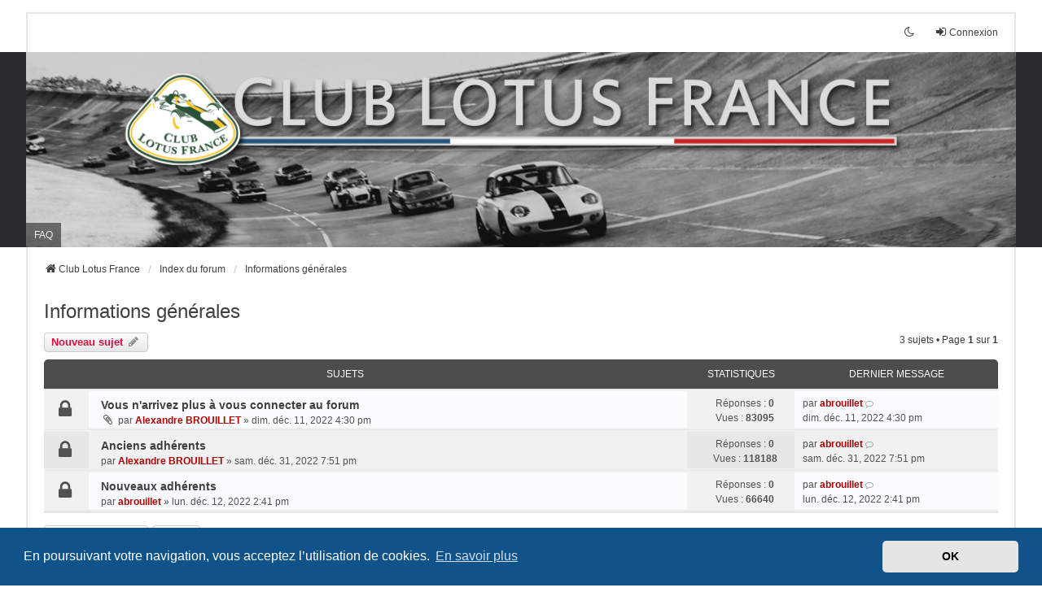

--- FILE ---
content_type: text/html; charset=UTF-8
request_url: https://forum.club-lotus.fr/viewforum.php?f=66&sid=26d8a2225f2cf3fb8f606b33698cf881
body_size: 5210
content:
<!DOCTYPE html>
<html dir="ltr" lang="fr">
<head>
<meta charset="utf-8" />
<meta http-equiv="X-UA-Compatible" content="IE=edge">
<meta name="viewport" content="width=device-width, initial-scale=1" />

<title>Informations générales - </title>


	<link rel="canonical" href="https://forum.club-lotus.fr/viewforum.php?f=66">

<!--
	phpBB style name: we_universal
	Based on style:   prosilver (this is the default phpBB3 style)
	Original author:  Tom Beddard ( http://www.subBlue.com/ )
	Modified by:      nextgen ( https://nextgen.gt/ )
-->

<script>if (localStorage.universaldarkhole) document.documentElement.setAttribute("data-theme", localStorage.universaldarkhole);</script>

<link href="./styles/prosilver/theme/stylesheet.css?assets_version=42" rel="stylesheet">
<link href="./assets/css/font-awesome.min.css?assets_version=42" rel="stylesheet">
<link href="./styles/we_universal/theme/stylesheet.css?assets_version=42" rel="stylesheet">
<link href="./styles/prosilver/theme/responsive.css?assets_version=42" rel="stylesheet">
<link href="./styles/we_universal/theme/responsive.css?assets_version=42" rel="stylesheet">



	<link href="./assets/cookieconsent/cookieconsent.min.css?assets_version=42" rel="stylesheet">

<!--[if lte IE 9]>
	<link href="./styles/prosilver/theme/tweaks.css?assets_version=42" rel="stylesheet">
<![endif]-->





</head>
<body id="phpbb" class="nojs notouch section-viewforum ltr  logged-out">


<div id="wrap" class="wrap">
	<a id="top" class="top-anchor" accesskey="t"></a>

	<div class="inventea-headerbar">
		<nav class="inventea-wrapper inventea-userbar">
	
			<div class="dropdown-container hidden inventea-mobile-dropdown-menu">
    <a href="#" class="dropdown-trigger inventea-toggle"><i class="icon fa fa-bars"></i></a>
    <div class="dropdown hidden">
        <div class="pointer"><div class="pointer-inner"></div></div>
        	<ul class="dropdown-contents" role="menubar">
				<li>
					<a href="./index.php?sid=c70700aa6aaf09b5e17c896e8a7ff79c" role="menuitem">
						<i class="icon fa fa-fw fa-globe" aria-hidden="true"></i><span>Index du forum</span>
					</a>
				</li>		
				
				<li data-skip-responsive="true">
					<a href="/app.php/help/faq?sid=c70700aa6aaf09b5e17c896e8a7ff79c" rel="help" title="Foire aux questions (Questions posées fréquemment)" role="menuitem">
						<i class="icon fa-question-circle fa-fw" aria-hidden="true"></i><span>FAQ</span>
					</a>
				</li>
				
				
				
																
				
											</ul>
    </div>
</div>

			<ul class="linklist bulletin inventea-user-menu" role="menubar">
										<li class="small-icon rightside" data-skip-responsive="true"><a href="./ucp.php?mode=login&amp;redirect=viewforum.php%3Ff%3D66&amp;sid=c70700aa6aaf09b5e17c896e8a7ff79c" title="Connexion" accesskey="x" role="menuitem"><i class="icon fa-fw fa-sign-in" aria-hidden="true"></i>Connexion</a></li>
										
													<li class="small-icon rightside" data-skip-responsive="true"><a href="#" id="switch-theme" class="switch-theme"><i class="icon fa-fw"></i></a></li>
			</ul>
		</nav>
	</div>

	<header class="inventea-header">
			
		<div class="inventea-dashboard" role="banner">
						<nav role="navigation">
	<div class="inventea-posts-menu">
		<ul class="inventea-menu" role="menubar">
			
			
					</ul>
	</div>

	<div class="inventea-forum-menu">
		<ul class="inventea-menu" role="menubar">
						<li><a href="/app.php/help/faq?sid=c70700aa6aaf09b5e17c896e8a7ff79c" rel="help" title="Foire aux questions (Questions posées fréquemment)" role="menuitem">FAQ</a></li>
			
														
						
					</ul>
	</div>
</nav>

			<div class="inventea-sitename">
				<h1><a href="https://www.club-lotus.fr" title="Club Lotus France"></a></h1>
				<span></span>
			</div>
		</div>
			</header>
	<div class="inventea-wrapper inventea-content" role="main">
		
		<ul id="nav-breadcrumbs" class="linklist navlinks" role="menubar">
				
				
		
		<li class="breadcrumbs" itemscope itemtype="https://schema.org/BreadcrumbList">

							<span class="crumb" itemtype="https://schema.org/ListItem" itemprop="itemListElement" itemscope><a itemprop="item" href="https://www.club-lotus.fr" data-navbar-reference="home"><i class="icon fa-home fa-fw" aria-hidden="true"></i><span itemprop="name">Club Lotus France</span></a><meta itemprop="position" content="1" /></span>
			
							<span class="crumb" itemtype="https://schema.org/ListItem" itemprop="itemListElement" itemscope><a itemprop="item" href="./index.php?sid=c70700aa6aaf09b5e17c896e8a7ff79c" accesskey="h" data-navbar-reference="index"><span itemprop="name">Index du forum</span></a><meta itemprop="position" content="2" /></span>

											
								<span class="crumb" itemtype="https://schema.org/ListItem" itemprop="itemListElement" itemscope data-forum-id="66"><a itemprop="item" href="./viewforum.php?f=66&amp;sid=c70700aa6aaf09b5e17c896e8a7ff79c"><span itemprop="name">Informations générales</span></a><meta itemprop="position" content="3" /></span>
							
					</li>
				</ul>

		
		<h2 class="forum-title"><a href="./viewforum.php?f=66&amp;sid=c70700aa6aaf09b5e17c896e8a7ff79c">Informations générales</a></h2>
<div>
	<!-- NOTE: remove the style="display: none" when you want to have the forum description on the forum body -->
	<div style="display: none !important;">Informations générales du Club Lotus France<br /></div>	</div>



	<div class="action-bar bar-top">

				
		<a href="./posting.php?mode=post&amp;f=66&amp;sid=c70700aa6aaf09b5e17c896e8a7ff79c" class="button" title="Écrire un nouveau sujet">
							<span>Nouveau sujet</span> <i class="icon fa-pencil fa-fw" aria-hidden="true"></i>
					</a>
				
	
	<div class="pagination">
				3 sujets
					&bull; Page <strong>1</strong> sur <strong>1</strong>
			</div>

	</div>




	
			<div class="forumbg">
		<div class="inner">
		<ul class="topiclist">
			<li class="header">
				<dl class="row-item">
					<dt><div class="list-inner">Sujets</div></dt>
					<dd class="posts">Statistiques</dd>
					<dd class="lastpost"><span>Dernier message</span></dd>
				</dl>
			</li>
		</ul>
		<ul class="topiclist topics">
	
				<li class="row bg1 sticky">
						<dl title="Ce sujet est verrouillé, vous ne pouvez pas modifier de messages ou poster de réponse.">
				<dt class="row-item sticky_read_locked"></dt>
				<dd>
										<div class="list-inner">
																		<a href="./viewtopic.php?t=23487&amp;sid=c70700aa6aaf09b5e17c896e8a7ff79c" class="topictitle">Vous n'arrivez plus à vous connecter au forum</a>																								<br />
						
						
												<div class="responsive-show" style="display: none;">
							Dernier message par <a href="./memberlist.php?mode=viewprofile&amp;u=1500&amp;sid=c70700aa6aaf09b5e17c896e8a7ff79c" style="color: #AA0000;" class="username-coloured">abrouillet</a> &laquo; <a href="./viewtopic.php?p=435896&amp;sid=c70700aa6aaf09b5e17c896e8a7ff79c#p435896" title="Aller au dernier message"><time datetime="2022-12-11T15:30:24+00:00">dim. déc. 11, 2022 4:30 pm</time></a>
													</div>
												
						<div class="topic-poster responsive-hide left-box">
														<i class="icon fa-paperclip fa-fw" aria-hidden="true"></i>														par <a href="./memberlist.php?mode=viewprofile&amp;u=1500&amp;sid=c70700aa6aaf09b5e17c896e8a7ff79c" style="color: #AA0000;" class="username-coloured">Alexandre BROUILLET</a> &raquo; <time datetime="2022-12-11T15:30:24+00:00">dim. déc. 11, 2022 4:30 pm</time>
																				</div>

						
											</div>
				</dd>
				<dd class="posts">
					Réponses : <strong>0</strong><br />
					Vues : <strong>83095</strong>
				</dd>
				<dd class="lastpost">
					<span>par <a href="./memberlist.php?mode=viewprofile&amp;u=1500&amp;sid=c70700aa6aaf09b5e17c896e8a7ff79c" style="color: #AA0000;" class="username-coloured">abrouillet</a>													<a href="./viewtopic.php?p=435896&amp;sid=c70700aa6aaf09b5e17c896e8a7ff79c#p435896" title="Aller au dernier message">
								<i class="icon fa-external-link-square fa-fw icon-lightgray icon-md" aria-hidden="true"></i><span class="sr-only"></span>
							</a>
												<br /><time datetime="2022-12-11T15:30:24+00:00">dim. déc. 11, 2022 4:30 pm</time>
					</span>
				</dd>
			</dl>
					</li>
		
	

	
	
				<li class="row bg2">
						<dl title="Ce sujet est verrouillé, vous ne pouvez pas modifier de messages ou poster de réponse.">
				<dt class="row-item topic_read_locked"></dt>
				<dd>
										<div class="list-inner">
																		<a href="./viewtopic.php?t=23515&amp;sid=c70700aa6aaf09b5e17c896e8a7ff79c" class="topictitle">Anciens adhérents</a>																								<br />
						
						
												<div class="responsive-show" style="display: none;">
							Dernier message par <a href="./memberlist.php?mode=viewprofile&amp;u=1500&amp;sid=c70700aa6aaf09b5e17c896e8a7ff79c" style="color: #AA0000;" class="username-coloured">abrouillet</a> &laquo; <a href="./viewtopic.php?p=436323&amp;sid=c70700aa6aaf09b5e17c896e8a7ff79c#p436323" title="Aller au dernier message"><time datetime="2022-12-31T18:51:09+00:00">sam. déc. 31, 2022 7:51 pm</time></a>
													</div>
												
						<div class="topic-poster responsive-hide left-box">
																												par <a href="./memberlist.php?mode=viewprofile&amp;u=1500&amp;sid=c70700aa6aaf09b5e17c896e8a7ff79c" style="color: #AA0000;" class="username-coloured">Alexandre BROUILLET</a> &raquo; <time datetime="2022-12-31T18:51:09+00:00">sam. déc. 31, 2022 7:51 pm</time>
																				</div>

						
											</div>
				</dd>
				<dd class="posts">
					Réponses : <strong>0</strong><br />
					Vues : <strong>118188</strong>
				</dd>
				<dd class="lastpost">
					<span>par <a href="./memberlist.php?mode=viewprofile&amp;u=1500&amp;sid=c70700aa6aaf09b5e17c896e8a7ff79c" style="color: #AA0000;" class="username-coloured">abrouillet</a>													<a href="./viewtopic.php?p=436323&amp;sid=c70700aa6aaf09b5e17c896e8a7ff79c#p436323" title="Aller au dernier message">
								<i class="icon fa-external-link-square fa-fw icon-lightgray icon-md" aria-hidden="true"></i><span class="sr-only"></span>
							</a>
												<br /><time datetime="2022-12-31T18:51:09+00:00">sam. déc. 31, 2022 7:51 pm</time>
					</span>
				</dd>
			</dl>
					</li>
		
	

	
	
				<li class="row bg1">
						<dl title="Ce sujet est verrouillé, vous ne pouvez pas modifier de messages ou poster de réponse.">
				<dt class="row-item topic_read_locked"></dt>
				<dd>
										<div class="list-inner">
																		<a href="./viewtopic.php?t=23492&amp;sid=c70700aa6aaf09b5e17c896e8a7ff79c" class="topictitle">Nouveaux adhérents</a>																								<br />
						
						
												<div class="responsive-show" style="display: none;">
							Dernier message par <a href="./memberlist.php?mode=viewprofile&amp;u=1500&amp;sid=c70700aa6aaf09b5e17c896e8a7ff79c" style="color: #AA0000;" class="username-coloured">abrouillet</a> &laquo; <a href="./viewtopic.php?p=435939&amp;sid=c70700aa6aaf09b5e17c896e8a7ff79c#p435939" title="Aller au dernier message"><time datetime="2022-12-12T13:41:57+00:00">lun. déc. 12, 2022 2:41 pm</time></a>
													</div>
												
						<div class="topic-poster responsive-hide left-box">
																												par <a href="./memberlist.php?mode=viewprofile&amp;u=1500&amp;sid=c70700aa6aaf09b5e17c896e8a7ff79c" style="color: #AA0000;" class="username-coloured">abrouillet</a> &raquo; <time datetime="2022-12-12T13:41:57+00:00">lun. déc. 12, 2022 2:41 pm</time>
																				</div>

						
											</div>
				</dd>
				<dd class="posts">
					Réponses : <strong>0</strong><br />
					Vues : <strong>66640</strong>
				</dd>
				<dd class="lastpost">
					<span>par <a href="./memberlist.php?mode=viewprofile&amp;u=1500&amp;sid=c70700aa6aaf09b5e17c896e8a7ff79c" style="color: #AA0000;" class="username-coloured">abrouillet</a>													<a href="./viewtopic.php?p=435939&amp;sid=c70700aa6aaf09b5e17c896e8a7ff79c#p435939" title="Aller au dernier message">
								<i class="icon fa-external-link-square fa-fw icon-lightgray icon-md" aria-hidden="true"></i><span class="sr-only"></span>
							</a>
												<br /><time datetime="2022-12-12T13:41:57+00:00">lun. déc. 12, 2022 2:41 pm</time>
					</span>
				</dd>
			</dl>
					</li>
		
				</ul>
		</div>
	</div>
	

	<div class="action-bar bar-bottom">
					
			
			<a href="./posting.php?mode=post&amp;f=66&amp;sid=c70700aa6aaf09b5e17c896e8a7ff79c" class="button" title="Écrire un nouveau sujet">
							<span>Nouveau sujet</span> <i class="icon fa-pencil fa-fw" aria-hidden="true"></i>
						</a>

					
					<form method="post" action="./viewforum.php?f=66&amp;sid=c70700aa6aaf09b5e17c896e8a7ff79c">
			<div class="dropdown-container dropdown-container-left dropdown-button-control sort-tools">
	<span title="Options d’affichage et de tri" class="button button-secondary dropdown-trigger dropdown-select">
		<i class="icon fa-sort-amount-asc fa-fw" aria-hidden="true"></i>
		<span class="caret"><i class="icon fa-sort-down fa-fw" aria-hidden="true"></i></span>
	</span>
	<div class="dropdown hidden">
		<div class="pointer"><div class="pointer-inner"></div></div>
		<div class="dropdown-contents">
			<fieldset class="display-options">
							<label>Afficher : <select name="st" id="st"><option value="0" selected="selected">Tous</option><option value="1">1 jour</option><option value="7">7 jours</option><option value="14">2 semaines</option><option value="30">1 mois</option><option value="90">3 mois</option><option value="180">6 mois</option><option value="365">1 an</option></select></label>
								<label>Trier par : <select name="sk" id="sk"><option value="a">Auteur</option><option value="t" selected="selected">Date</option><option value="r">Réponses</option><option value="s">Sujet</option><option value="v">Vues</option></select></label>
				<label>Ordre : <select name="sd" id="sd"><option value="a">Croissant</option><option value="d" selected="selected">Décroissant</option></select></label>
								<hr class="dashed" />
				<input type="submit" class="button2" name="sort" value="Aller" />
						</fieldset>
		</div>
	</div>
</div>
			</form>
		
		<div class="pagination">
						3 sujets
							 &bull; Page <strong>1</strong> sur <strong>1</strong>
					</div>
	</div>


<div class="action-bar actions-jump">
		<p class="jumpbox-return">
		<a href="./index.php?sid=c70700aa6aaf09b5e17c896e8a7ff79c" class="left-box arrow-left" accesskey="r">
			<i class="icon fa-angle-left fa-fw icon-black" aria-hidden="true"></i><span>Retourner à l’index du forum</span>
		</a>
	</p>
	
		<div class="jumpbox dropdown-container dropdown-container-right dropdown-up dropdown-left dropdown-button-control" id="jumpbox">
			<span title="Aller à" class="button button-secondary dropdown-trigger dropdown-select">
				<span>Aller à</span>
				<span class="caret"><i class="icon fa-sort-down fa-fw" aria-hidden="true"></i></span>
			</span>
		<div class="dropdown">
			<div class="pointer"><div class="pointer-inner"></div></div>
			<ul class="dropdown-contents">
																				<li><a href="./viewforum.php?f=66&amp;sid=c70700aa6aaf09b5e17c896e8a7ff79c" class="jumpbox-forum-link"> <span> Informations générales</span></a></li>
																<li><a href="./viewforum.php?f=3&amp;sid=c70700aa6aaf09b5e17c896e8a7ff79c" class="jumpbox-sub-link"><span class="spacer"></span> <span>&#8627; &nbsp; Sorties circuits à venir</span></a></li>
																<li><a href="./viewforum.php?f=5&amp;sid=c70700aa6aaf09b5e17c896e8a7ff79c" class="jumpbox-sub-link"><span class="spacer"></span> <span>&#8627; &nbsp; Balades à venir</span></a></li>
																<li><a href="./viewforum.php?f=62&amp;sid=c70700aa6aaf09b5e17c896e8a7ff79c" class="jumpbox-sub-link"><span class="spacer"></span> <span>&#8627; &nbsp; Grands Evénements - Salons</span></a></li>
																<li><a href="./viewforum.php?f=4&amp;sid=c70700aa6aaf09b5e17c896e8a7ff79c" class="jumpbox-sub-link"><span class="spacer"></span> <span>&#8627; &nbsp; Comptes rendus et impressions Journées Circuit</span></a></li>
																<li><a href="./viewforum.php?f=63&amp;sid=c70700aa6aaf09b5e17c896e8a7ff79c" class="jumpbox-sub-link"><span class="spacer"></span> <span>&#8627; &nbsp; Comptes Rendus Grands Evénements - Salons</span></a></li>
																<li><a href="./viewforum.php?f=24&amp;sid=c70700aa6aaf09b5e17c896e8a7ff79c" class="jumpbox-sub-link"><span class="spacer"></span> <span>&#8627; &nbsp; Vie du Club Lotus France Classic</span></a></li>
																<li><a href="./viewforum.php?f=29&amp;sid=c70700aa6aaf09b5e17c896e8a7ff79c" class="jumpbox-sub-link"><span class="spacer"></span> <span>&#8627; &nbsp; Seven &amp; Caterham Kent</span></a></li>
																<li><a href="./viewforum.php?f=25&amp;sid=c70700aa6aaf09b5e17c896e8a7ff79c" class="jumpbox-sub-link"><span class="spacer"></span> <span>&#8627; &nbsp; Elan / Elan+2</span></a></li>
																<li><a href="./viewforum.php?f=48&amp;sid=c70700aa6aaf09b5e17c896e8a7ff79c" class="jumpbox-sub-link"><span class="spacer"></span> <span>&#8627; &nbsp; Europe / Europa</span></a></li>
																<li><a href="./viewforum.php?f=7&amp;sid=c70700aa6aaf09b5e17c896e8a7ff79c" class="jumpbox-sub-link"><span class="spacer"></span> <span>&#8627; &nbsp; Les autres Lotus Classiques</span></a></li>
																<li><a href="./viewforum.php?f=23&amp;sid=c70700aa6aaf09b5e17c896e8a7ff79c" class="jumpbox-sub-link"><span class="spacer"></span> <span>&#8627; &nbsp; Elan M100</span></a></li>
																<li><a href="./viewforum.php?f=38&amp;sid=c70700aa6aaf09b5e17c896e8a7ff79c" class="jumpbox-cat-link"> <span> Lotus modernes</span></a></li>
																<li><a href="./viewforum.php?f=1&amp;sid=c70700aa6aaf09b5e17c896e8a7ff79c" class="jumpbox-sub-link"><span class="spacer"></span> <span>&#8627; &nbsp; Elise / Exige  -  Motorisation Rover</span></a></li>
																<li><a href="./viewforum.php?f=47&amp;sid=c70700aa6aaf09b5e17c896e8a7ff79c" class="jumpbox-sub-link"><span class="spacer"></span> <span>&#8627; &nbsp; Elise / Exige - Motorisation Toyota</span></a></li>
																<li><a href="./viewforum.php?f=32&amp;sid=c70700aa6aaf09b5e17c896e8a7ff79c" class="jumpbox-sub-link"><span class="spacer"></span> <span>&#8627; &nbsp; 340R - 2/Eleven - 3/Eleven</span></a></li>
																<li><a href="./viewforum.php?f=36&amp;sid=c70700aa6aaf09b5e17c896e8a7ff79c" class="jumpbox-sub-link"><span class="spacer"></span> <span>&#8627; &nbsp; Evora / Evora S / Evora 400</span></a></li>
																<li><a href="./viewforum.php?f=46&amp;sid=c70700aa6aaf09b5e17c896e8a7ff79c" class="jumpbox-sub-link"><span class="spacer"></span> <span>&#8627; &nbsp; Speedster / Europa - Motorisation Opel</span></a></li>
																<li><a href="./viewforum.php?f=71&amp;sid=c70700aa6aaf09b5e17c896e8a7ff79c" class="jumpbox-sub-link"><span class="spacer"></span> <span>&#8627; &nbsp; Emira</span></a></li>
																<li><a href="./viewforum.php?f=81&amp;sid=c70700aa6aaf09b5e17c896e8a7ff79c" class="jumpbox-sub-link"><span class="spacer"></span> <span>&#8627; &nbsp; Eletre</span></a></li>
																<li><a href="./viewforum.php?f=82&amp;sid=c70700aa6aaf09b5e17c896e8a7ff79c" class="jumpbox-sub-link"><span class="spacer"></span> <span>&#8627; &nbsp; Evija</span></a></li>
																<li><a href="./viewforum.php?f=35&amp;sid=c70700aa6aaf09b5e17c896e8a7ff79c" class="jumpbox-sub-link"><span class="spacer"></span> <span>&#8627; &nbsp; Offres Professionnelles Labellisées CLF</span></a></li>
																<li><a href="./viewforum.php?f=37&amp;sid=c70700aa6aaf09b5e17c896e8a7ff79c" class="jumpbox-sub-link"><span class="spacer"></span> <span>&#8627; &nbsp; Offres Pro hors labellisées CLF</span></a></li>
																<li><a href="./viewforum.php?f=9&amp;sid=c70700aa6aaf09b5e17c896e8a7ff79c" class="jumpbox-sub-link"><span class="spacer"></span> <span>&#8627; &nbsp; Les potins Lotus</span></a></li>
																<li><a href="./viewforum.php?f=10&amp;sid=c70700aa6aaf09b5e17c896e8a7ff79c" class="jumpbox-sub-link"><span class="spacer"></span> <span>&#8627; &nbsp; Les potins divers</span></a></li>
																<li><a href="./viewforum.php?f=6&amp;sid=c70700aa6aaf09b5e17c896e8a7ff79c" class="jumpbox-sub-link"><span class="spacer"></span> <span>&#8627; &nbsp; Modèles réduits</span></a></li>
																<li><a href="./viewforum.php?f=61&amp;sid=c70700aa6aaf09b5e17c896e8a7ff79c" class="jumpbox-sub-link"><span class="spacer"></span> <span>&#8627; &nbsp; Bourse d'échange modèles réduits Lotus</span></a></li>
																<li><a href="./viewforum.php?f=69&amp;sid=c70700aa6aaf09b5e17c896e8a7ff79c" class="jumpbox-cat-link"> <span> Petites annonces</span></a></li>
																<li><a href="./viewforum.php?f=80&amp;sid=c70700aa6aaf09b5e17c896e8a7ff79c" class="jumpbox-sub-link"><span class="spacer"></span> <span>&#8627; &nbsp; Ventes (public)</span></a></li>
											</ul>
		</div>
	</div>

	</div>


	<div class="stat-block permissions">
		<h3>Permissions du forum</h3>
		<p>Vous <strong>ne pouvez pas</strong> poster de nouveaux sujets<br />Vous <strong>ne pouvez pas</strong> répondre aux sujets<br />Vous <strong>ne pouvez pas</strong> modifier vos messages<br />Vous <strong>ne pouvez pas</strong> supprimer vos messages<br />Vous <strong>ne pouvez pas</strong> joindre des fichiers<br /></p>
	</div>

				
			</div>

<div class="inventea-footer-wrapper">
	<div id="page-footer" class="inventea-footer" role="contentinfo">
		<nav role="navigation">
	<ul id="nav-footer" class="nav-footer linklist" role="menubar">
		<li class="breadcrumbs">
							<span class="crumb"><a href="https://www.club-lotus.fr" data-navbar-reference="home"><span>Club Lotus France</span></a></span>									<span class="crumb"><a href="./index.php?sid=c70700aa6aaf09b5e17c896e8a7ff79c" data-navbar-reference="index"><span>Index du forum</span></a></span>					</li>

						
		
		
		<li class="small-icon"><a href="/app.php/user/delete_cookies?sid=c70700aa6aaf09b5e17c896e8a7ff79c" data-ajax="true" data-refresh="true" role="menuitem">Supprimer les cookies</a></li>
				<li>Heures au format <span title="UTC+1">UTC+01:00</span></li>
			</ul>
</nav>

		<footer class="inventea-credits">
						<p class="footer-row">
				<span class="footer-copyright">Développé par <a href="https://www.phpbb.com/">phpBB</a>&reg; Forum Software &copy; phpBB Limited</span>
			</p>
						<p class="footer-row">
				<span class="footer-copyright">Traduit par <a href="https://www.phpbb-fr.com">phpBB-fr.com</a></span>
			</p>
						Style we_universal created by <a href="https://inventea.com/" title="phpBB styles, HTML5 &amp; CSS3 templates">INVENTEA</a> | <a href="https://nextgen.gt"  title="phpBB styles">nextgen</a>
						<p class="footer-row" role="menu">
				<a class="footer-link" href="./ucp.php?mode=privacy&amp;sid=c70700aa6aaf09b5e17c896e8a7ff79c" title="Confidentialité" role="menuitem">
					<span class="footer-link-text">Confidentialité</span>
				</a>
				|
				<a class="footer-link" href="./ucp.php?mode=terms&amp;sid=c70700aa6aaf09b5e17c896e8a7ff79c" title="Conditions" role="menuitem">
					<span class="footer-link-text">Conditions</span>
				</a>
			</p>
					</footer>
	</div>
</div>

	<div id="darkenwrapper" class="darkenwrapper" data-ajax-error-title="Erreur AJAX" data-ajax-error-text="Quelque chose s’est mal passé lors du traitement de votre demande." data-ajax-error-text-abort="Requête annulée par l’utilisateur." data-ajax-error-text-timeout="Votre demande a expiré. Essayez à nouveau." data-ajax-error-text-parsererror="Quelque chose s’est mal passé lors du traitement de votre demande et le serveur a renvoyé une réponse invalide.">
		<div id="darken" class="darken">&nbsp;</div>
	</div>

	<div id="phpbb_alert" class="phpbb_alert" data-l-err="Erreur" data-l-timeout-processing-req="Délai d’attente de la demande dépassé.">
		<a href="#" class="alert_close">
			<i class="icon fa-times-circle fa-fw" aria-hidden="true"></i>
		</a>
	<h3 class="alert_title">&nbsp;</h3><p class="alert_text"></p>
	</div>
	<div id="phpbb_confirm" class="phpbb_alert">
		<a href="#" class="alert_close">
			<i class="icon fa-times-circle fa-fw" aria-hidden="true"></i>
		</a>
		<div class="alert_text"></div>
	</div>

<div>
	<a id="bottom" class="anchor" accesskey="z"></a>
	</div>
</div>

<script src="./assets/javascript/jquery-3.7.1.min.js?assets_version=42"></script>
<script src="./assets/javascript/core.js?assets_version=42"></script>


	<script src="./assets/cookieconsent/cookieconsent.min.js?assets_version=42"></script>
	<script>
		if (typeof window.cookieconsent === "object") {
		window.addEventListener("load", function(){
			window.cookieconsent.initialise({
				"palette": {
					"popup": {
						"background": "#0F538A"
					},
					"button": {
						"background": "#E5E5E5"
					}
				},
				"theme": "classic",
				"content": {
					"message": "En\u0020poursuivant\u0020votre\u0020navigation,\u0020vous\u0020acceptez\u0020l\u2019utilisation\u0020de\u0020cookies.",
					"dismiss": "OK",
					"link": "En\u0020savoir\u0020plus",
					"href": "./ucp.php?mode=privacy&amp;sid=c70700aa6aaf09b5e17c896e8a7ff79c"
					}
				});
			});
			}
	</script>


<script src="./styles/prosilver/template/forum_fn.js?assets_version=42"></script>
<script src="./styles/prosilver/template/ajax.js?assets_version=42"></script>
<script src="./styles/we_universal/template/app.js?assets_version=42"></script>



</body>
</html>
